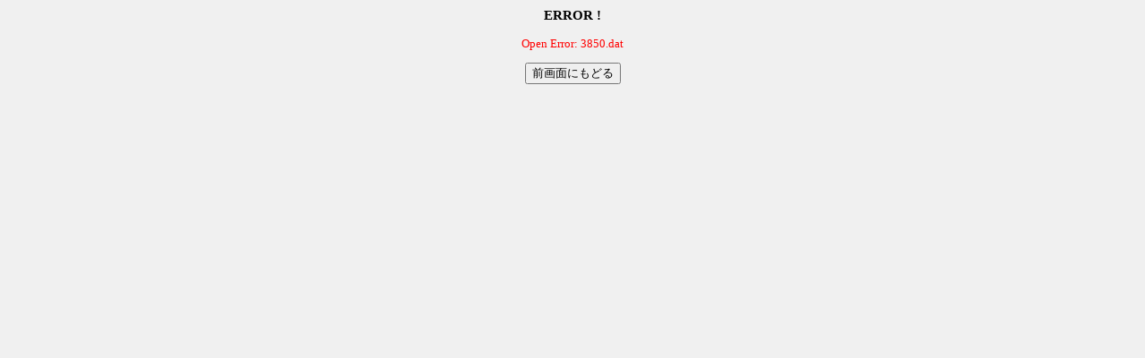

--- FILE ---
content_type: text/html
request_url: http://prena.jp/bbs/read.cgi?no=3850
body_size: 858
content:
<!DOCTYPE HTML PUBLIC "-//W3C//DTD HTML 4.01 Transitional//EN">
<html lang="ja">
<head>
<meta http-equiv="content-type" content="text/html; charset=shift_jis">
<meta http-equiv="content-style-type" content="text/css">
<style type="text/css">
<!--
body,td,th { font-size:13px;	font-family:"MS UI Gothic", Osaka, "ＭＳ Ｐゴシック"; }
a:hover { color:#DD0000 }
.num { font-size:12px; font-family:Verdana,Helvetica,Arial; }
.s1  { font-size:10px; font-family:Verdana,Helvetica,Arial; }
.s2  { font-size:10px; }
-->
</style>
<title>Open Error: 3850.dat</title></head>
<body bgcolor="#F0F0F0" text="#000000" link="#0000FF" vlink="#800080" alink="#DD0000">
<div align="center">
<h3>ERROR !</h3>
<font color="red">Open Error: 3850.dat</font>
<p>
<form>
<input type="button" value="前画面にもどる" onclick="history.back()">
</form>
</div>
</body>
</html>
